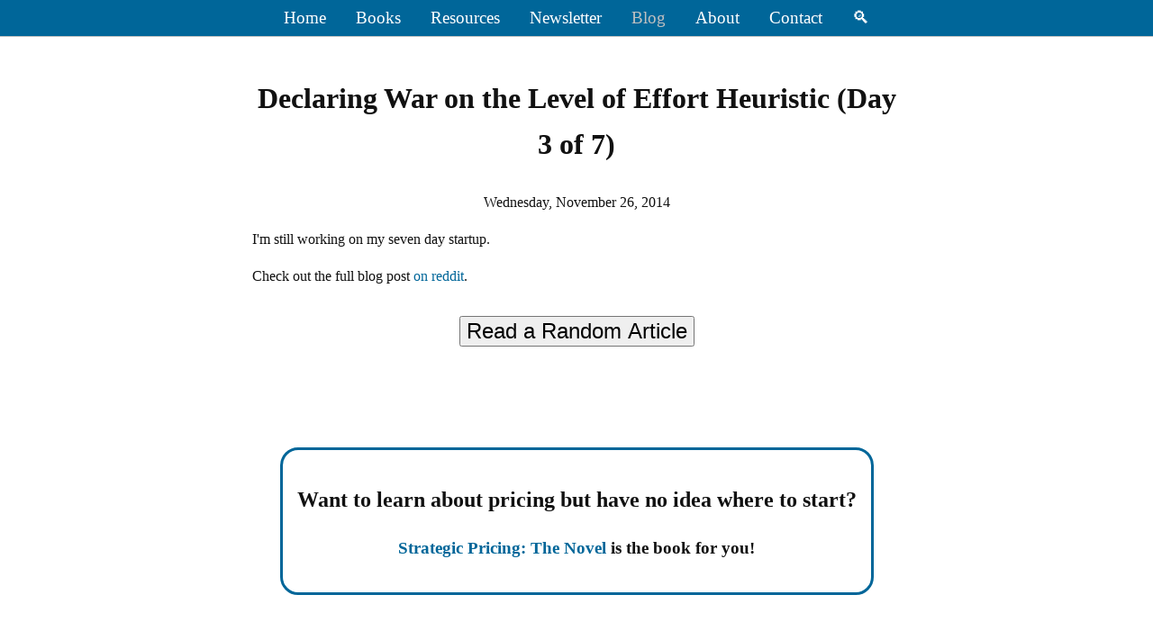

--- FILE ---
content_type: text/html; charset=UTF-8
request_url: https://taprun.com/articles/level-of-effort-heuristic-part-iii
body_size: 1526
content:
		
<!DOCTYPE html>
<html lang="en">
	<head>

		<meta charset="UTF-8">
				<meta name="viewport" content="width=device-width, initial-scale=1">

		<title>Declaring War on the Level of Effort Heuristic (Day 3 of 7) | Pricing Strategy Consultant</title>


		
<link rel="shortcut icon" href="/favicon.ico" type="image/x-ico" />
<link href="/feed/" rel="alternate" type="application/rss+xml" title="TapRun Blog" />
<link href="https://taprun.com/podcastafterdarkfeed/" rel="alternate" type="application/rss+xml" title="Pricing After Dark podcast" />
<link href="/newsfeed/" rel="alternate" type="application/rss+xml" title="Pricing in the News" />
<link type="text/css" rel="stylesheet" href="/css/tapruncss.php" media="all" />
        
        		<script>
			if (window.top.location != window.location) {
				window.top.location.replace(window.location);
			}
		</script>


	</head>

<body>





<script>

function showHideSearchbar(){
	
	var searchbar = document.getElementById("searchbar");
	
	searchbar.style.display = searchbar.style.display == "none" ? "block" : "none";
	document.getElementById('searchbarsearchterm').focus();
}

</script>



<header><nav class="menu" itemscope itemtype="http://www.schema.org/SiteNavigationElement">
	<a itemprop='url' href='/' class='menulink'>Home</a>
	<a itemprop='url' href='/products/' class='menulink'>Books</a>
	<a itemprop='url' href='/resources/' class='menulink'>Resources</a>
	<a itemprop='url' href='/newsletter/' class='menulink'>Newsletter</a>
	<a itemprop='url' href='/articles/' class='menulink menulinkselected'>Blog</a>
	<a itemprop='url' href='/about/' class='menulink'>About</a>
	<a itemprop='url' href='/contact/' class='menulink'>Contact</a>	<span class="menulink" onclick='showHideSearchbar();' style='cursor:pointer;'>&#x1F50D;</span>
	</nav>	
	<div id='searchbar'  style='display:none;'>
		<form method='post' action='/search/'>
	
		<input type='text' name='q' id='searchbarsearchterm' size="12" style='font-size:larger' placeholder='search term'/>
		<input type='submit' value='Search' class='headerSearchButton'/>
		<br/>
		
		<input type='radio' name='engine' id='bing' value='bing' CHECKED style='display:none;'/>
		
	</form>
	</div>
	
	</header><article><h1>Declaring War on the Level of Effort Heuristic (Day 3 of 7)</h1>
<p style='text-align:center'>Wednesday, November 26, 2014</p>


<p>I'm still working on my seven day startup.</p>

<p>Check out the full blog post 
<a href="http://www.reddit.com/r/EntrepreneurRideAlong/comments/2nivxw/dotcom_startup_day_3_of_7/">on reddit</a>.</p>
			<form action='/articles/random' method='get' style='text-align:center;margin-top:2em;'>
				<input type='submit' value='Read a Random Article' style='font-size:x-large;'/>
			</form> 
			<span style='display:none' itemscope itemtype='http://schema.org/Blog'>    <span itemprop='name' content='Pricing & Monetization Blog'></span>    <span itemprop='description' content='A blog about pricing, monetization and earning more from what you already do.'></span>    <span itemprop='image' content='https://taprun.com/images/taprun-logo.png'></span>    <span itemprop='author' content='Adam Juda'></span></span>
			<script type="application/ld+json">
		{
		  "@context": "http://schema.org",
		  "@type": "Person",
		  "address": {
			"@type": "PostalAddress",
			"addressLocality": "Palm Beach",
			"addressRegion": "FL",
			"postalCode": "33480",
			"streetAddress": "Main Office"
		  },
		  "image": "https://taprun.com/images/adam.png",
		  "jobTitle": "Pricing Strategist",
		  "name": "Adam Juda",
		  "givenName": "Adam",
		  "familyName": "Juda",
		  "alumniOf": "University of Rhode Island",
		  "gender": "male",
		  "knowsAbout": "pricing, economics"
		}
		</script>
	
			<script type="application/ld+json">
		{
		  "@context": "http://schema.org",
		  "@type": "Organization",
		  "name": "TapRun Consulting",
		  "url": "https://TapRun.com",
		  "description": "A consulting company specializing in monetization &amp; pricing"
		 
		}
		</script>
	</article>




<footer>
<div>
<h2 class='footerQuestion'>Want to learn about pricing but have no idea where to start?</h2>

<h3 class='footerAnswer'><a href="/mall/">Strategic Pricing: The Novel</a> is the book for you!</h3>
</div>


</footer>



	</body>
</html>


--- FILE ---
content_type: text/css;charset=UTF-8
request_url: https://taprun.com/css/tapruncss.php
body_size: 1871
content:
body{background-color:#fff;color:#111;margin:0px;padding:0px;line-height:1.6;display:flex;flex-direction:column;justify-content:flex-start}img,iframe{max-width:100%}.highlighted{color:#a00;font-weight:bold}h1{text-align:center}header{font-size:larger;text-align:center;border-bottom:1px solid silver;background-color:#006699}.menulink{display:inline-block;text-decoration:none;text-align:center;padding-left:12px;padding-right:12px;border-radius:5px;margin-top:5px;margin-left:2px;margin-right:2px;margin-bottom:5px;color:white}.menulinkselected{color:#c0c0c0}blockquote{font-style:italic}.menulink:hover{text-decoration:underline;color:#c0c0c0}article{width:95%;max-width:45em;margin-left:auto;margin-right:auto;margin-top:0em;padding-top:1em;margin-bottom:0em;padding-bottom:4em}.blogSnippet{margin:25px 0px 20px 10px;padding:0px}.blogSnippetBody{margin:20px 5px 5px 15px}.blogSnippetHeader{display:inline-block;background-color:#f1f1f1 ;width:100%;color:black}div.buyShelf{margin:auto;width:100%}div.buyBox{display:inline-block;vertical-align:top;border:3px #000 groove;border-radius:15px;margin-top:6px;margin-bottom:6px}.buyButton{text-decoration:none;font-size:x-large;background-color:#006699;color:white;font-weight:bold;text-align:center;margin:auto;margin:4px;border-radius:9px;box-shadow:2px 2px 5px #888;padding:12px}.buyButton:hover{background-color:#228B22}a.buyLink{text-decoration:none}p.buyProductTitle{font-size:large;text-align:center;font-weight:bold }img.buyIcon{vertical-align:middle;padding-right:5px;margin-top:7px}div.offering{display:inline-block}footer{display:flex;justify-content:center;margin:3em auto}.contactFormHolder{overflow:auto;text-align:center;margin:auto;padding:0;width:100%}.bottomLink{text-decoration:none;color:#fff;transition:1.0s}a.buynow{text-align:center;background-color:orange;color:black;font-weight:bold;font-size:26px;border:1px solid black;border-radius:15px;text-decoration:none;padding:10px;margin:10px auto 10px auto}table,td,th{border:1px solid gray }a.nounderline{text-decoration:none}.alternatingRowColorTable tr:nth-child(odd){background-color:WhiteSmoke}.alternatingRowColorTable tr:nth-child(even){background-color:white}.robot-option{white-space:nowrap;padding:4px}.blogSnippetHeaderTitle{text-decoration:none;font-weight:bold;margin-left:5px}.alternatingRowColorTable tr td{padding:7px}.menu li{display:inline}a{text-decoration:none;color:#006699}a:hover{text-decoration:underline;color:#000}.resourcelink{list-style-type:none}.contactlabel{display:block;margin-top:20px}.buyBox{display:inline-block;margin:0 auto;width:100%}.strike{text-decoration:line-through;color:gray}.buyProductTitle{text-align:center;font-size:larger;font-weight:bold}.mailingButton{margin-top:10px;background-color:red;color:white;font-weight:bold;font-size:larger;border-radius:5px;transition:all 0.3s;font-size:150%;font-weight:bold}.resourceLink{font-weight:bold}.alternatingRowColorTable{margin:auto}div.snippet{margin:10px 0px 20px 10px;padding:10px;background-color:#fff;border:1px solid black;box-shadow:3px 3px 5px 6px #ccc}.snippet h2{display:inline}.bookCover{border:solid;border-width:1px;border-color:black}.productItem{margin:10px 0px 20px 10px;padding:10px;background-color:#fff;border:1px solid black;box-shadow:3px 3px 5px 6px #ccc}.contactForm{text-align:center;font-size:x-large;display:inline-block;margin:auto}div.service{display:inline-block;min-width:300px;max-width:300px;padding:10px;vertical-align:text-top}div.servicetitle{font-weight:bold;font-size:x-large}div.servicebox{text-align:center;vertical-align:top}div.serviceicon{vertical-align:top}h2.frontpage{text-align:center}img.frontpagecover{border:solid;border-color:black;border-width:1px}figcaption{text-align:center;font-style:italic}div.rowIcon{text-align:center}div.rowTitle{text-align:center;font-weight:bold}div.rowContainer{display:flex;flex-wrap:wrap;justify-content:space-around;align-items:flex-start}.productSnippet{margin:10px 0px 20px 10px;padding:10px}.contactInput{font-size:x-large;width:100%;background-color:#F1F1F1}.contactSubmit{background-color:#006699;color:white}.contactSubmit:hover{background-color:#228B22;color:white;cursor:pointer}.blogSnippetByline{margin-left:20px}.glossaryWord{font-weight:bold;text-decoration:none;color:black}.guideButton{background-color:white;border:3px solid black;text-align:center;font-size:larger;font-weight:bold;display:inline;margin-left:5px;margin-right:5px;width:250px;padding:4px;margin-bottom:7px;text-decoration:none}.guideButton:hover{background-color:lightBlue;text-decoration:none}.resourcesSnippet{margin:25px 0px 20px 10px;padding:0px}.mailingButton:hover{background-color:green;color:white;cursor:pointer}.blogSnippetClean{margin:75px 0px 20px 10px;padding:0px}.blogSnippetCleanHeader{display:inline-block;width:100%;color:black}.paginationNumericalLink{margin:5px}.colorsSecondary{background-color:#F1F1F1;color:black;border-top:2px solid black;border-bottom:2px solid black}.serviceBook{display:inline-block;min-width:300px;max-width:300px;padding:3px;vertical-align:text-top}div.draftWarning{width:100%;text-align:center;background-color:black;color:red;font-weight:bold}.calculator{font-size:x-large}.calculatorLabel{display:block;color:green}.calculatorInput{display:block;color:red;font-size:x-large}.calculatorSection{padding-top:8px}.calculatorSolution{color:green;font-size:x-large;font-weight:bold}.calculatorSubmit{font-size:x-large}figure{text-align:center}.frontPageIndent{padding-left:8px}.frontPageSectionHeader{color:#a00;text-align:left}.frontPageService{font-weight:bold;font-size:larger}.hangmanGuessedLetter{color:grey;font-weight:bold;font-size:175%}.hangmanNonGuessedLetter{color:black;font-weight:bold;font-size:175%}.hangmanWordWon{color:green;font-size:250%;width:100%;text-align:center}.hangmanWordLost{color:red;font-size:250%;width:100%;text-align:center}.hangmanWordPlaying{color:black;font-size:250%;width:100%;text-align:center}footer div{border:#006699 3px solid;padding:1em;border-radius:20px;text-align:center}div.frontPagePanel{min-height:100vh;margin:0px;display:flex;flex-direction:column}div.frontPagePanel h2{align-self:center;font-size:300%;text-align:center}div.frontPagePanelBody{display:flex;flex-direction:column;justify-content:center;flex-wrap:wrap;flex-grow:1;;justify-content:space-evenly;align-items:center }div.frontPagePanelBody a:hover{background-color:white}header a:hover{text-decoration:none}header .tagline{font-size:200%}.footerContactButton:hover{border-style:inset;color:cyan;cursor:pointer;text-decoration:none}input.headerSearchButton{font-size:larger;border:2px outset white;margin-bottom:0.3em}input.headerSearchButton:hover{border:2px inset white;cursor:pointer}input.footerContactButton{color:white;background-color:#006699;font-size:larger;border:4px outset white;padding:1em}input.footerContactButton:hover{border-style:inset;cursor:pointer}.heroOuter{background-color:#F0F8FF;min-height:50vh;background-position:center;background-repeat:no-repeat;background-size:cover;display:flex;justify-content:center;align-items:center}.heroInner{background-color:rgba(255,255,255,0.75);line-height:1.6;padding:3em;color:black}.frontpageContactButton:hover{border-style:inset;text-decoration:none}.frontpageContactButton{background-color:red;color:white;border:1px outset black;padding:3px;padding:1em;margin:auto}.draftWarning{margin-bottom:10px}h1{font-size:200%}